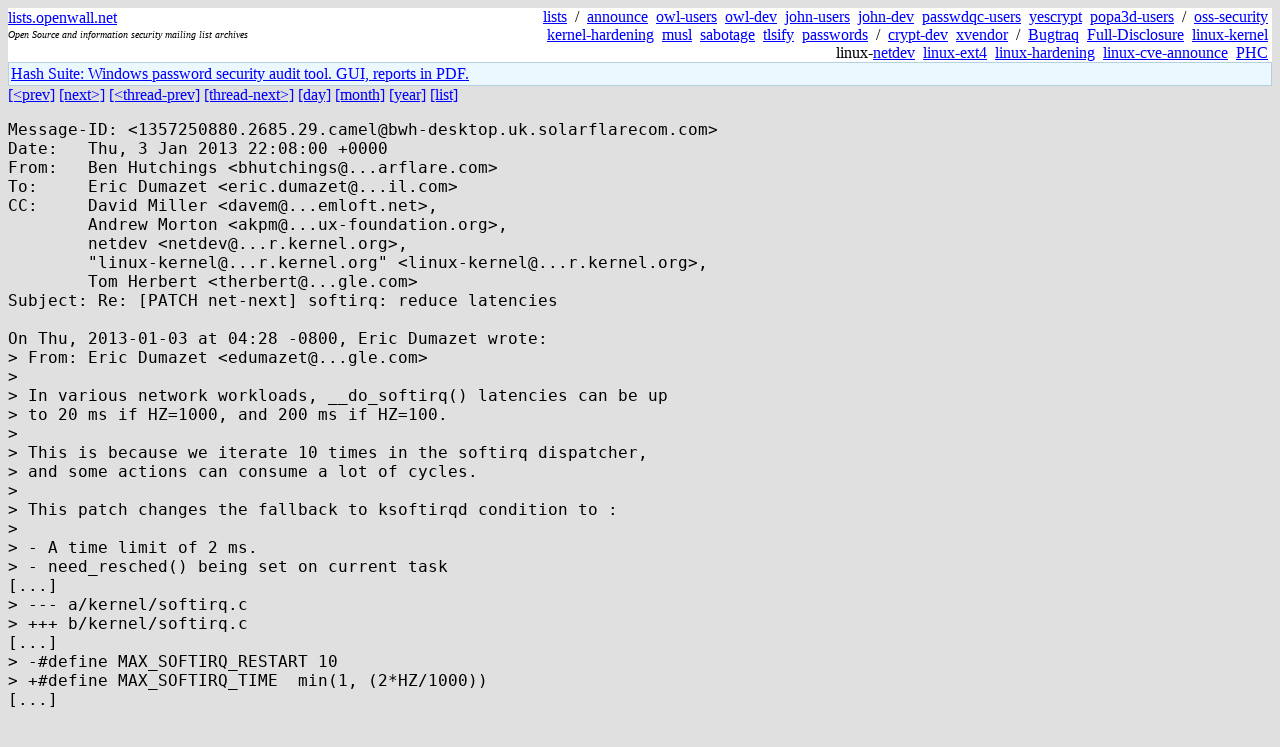

--- FILE ---
content_type: text/html; charset=utf-8
request_url: https://lists.openwall.net/linux-kernel/2013/01/03/454
body_size: 2405
content:
<!DOCTYPE HTML PUBLIC "-//W3C//DTD HTML 4.0 Transitional//EN">
<html>
<head>
<meta name="viewport" content="width=device-width, initial-scale=1">
<style type="text/css">
body { font-size: 16px; }
.cal_brief { text-align: center; }
.cal_brief td:first-child { background: inherit; }
.cal_brief td { background: #ccc; width: 5ex; padding: 2px; }
.cal_big { text-align: center; padding: 0; margin: 0; }
.cal_big td { padding: 0 2px; }
.cal_mon { text-align: center; }
.cal_mon th { font-size: small; padding: 0; margin: 0; }
.cal_mon td { background: #ccc; width: 5ex; height: 1.5em;
	padding: 2px; text-align: right; }
.cal_mon td[colspan] { background: inherit; }
.cal_mon sup { color: #F0F0F0; text-align: left; float: left;
	margin-top: -2pt; font-weight: bold; }
.cal_mon a { text-align: right; margin-left: -4em; float: right; }
</style>

<title>linux-kernel - Re: [PATCH net-next] softirq: reduce latencies</title>


</head>

<BODY bgcolor="#E0E0E0" text="black" link="blue" alink="red" vlink="navy">



<TABLE bgcolor="white" width="100%" border="0" cellspacing="0" cellpadding="0">
<TR>
<TD width="39%">
<A HREF="https://lists.openwall.net">lists.openwall.net</A>
<TD width="1%" rowspan="3">&nbsp;
<TD width="60%" align="right" rowspan="3">
<A HREF="/">lists</A>&nbsp;
/&nbsp;
<A HREF="https://www.openwall.com/lists/announce/">announce</A>&nbsp;
<A HREF="https://www.openwall.com/lists/owl-users/">owl-users</A>&nbsp;
<A HREF="https://www.openwall.com/lists/owl-dev/">owl-dev</A>&nbsp;
<A HREF="https://www.openwall.com/lists/john-users/">john-users</A>&nbsp;
<A HREF="https://www.openwall.com/lists/john-dev/">john-dev</A>&nbsp;
<A HREF="https://www.openwall.com/lists/passwdqc-users/">passwdqc-users</A>&nbsp;
<A HREF="https://www.openwall.com/lists/yescrypt/">yescrypt</A>&nbsp;
<A HREF="https://www.openwall.com/lists/popa3d-users/">popa3d-users</A>&nbsp;
/&nbsp;
<A HREF="https://www.openwall.com/lists/oss-security/">oss-security</A>&nbsp;
<A HREF="https://www.openwall.com/lists/kernel-hardening/">kernel-hardening</A>&nbsp;
<A HREF="https://www.openwall.com/lists/musl/">musl</A>&nbsp;
<A HREF="https://www.openwall.com/lists/sabotage/">sabotage</A>&nbsp;
<A HREF="https://www.openwall.com/lists/tlsify/">tlsify</A>&nbsp;
<A HREF="https://www.openwall.com/lists/passwords/">passwords</A>&nbsp;
/&nbsp;
<A HREF="https://www.openwall.com/lists/crypt-dev/">crypt-dev</A>&nbsp;
<A HREF="https://www.openwall.com/lists/xvendor/">xvendor</A>&nbsp;
/&nbsp;
<A HREF="/bugtraq/">Bugtraq</A>&nbsp;
<A HREF="/full-disclosure/">Full-Disclosure</A>&nbsp;
<A HREF="/linux-kernel/">linux-kernel</A>&nbsp;
linux-<A HREF="/netdev/">netdev</A>&nbsp;
<A HREF="/linux-ext4/">linux-ext4</A>&nbsp;
<a href="/linux-hardening/">linux-hardening</a>&nbsp;
<a href="/linux-cve-announce/">linux-cve-announce</a>&nbsp;
<a href="/phc-discussions/">PHC</a>&nbsp;
<TR><TD>
<DIV><FONT SIZE="-2"><I>Open Source and information security mailing list archives</I></FONT></DIV>
<TR><TD>&nbsp;
</TABLE>

<TABLE bgcolor="#B4D0DC" width="100%" border="0" cellspacing="0" cellpadding="1">
<TR><TD>
<TABLE width="100%" border="0" cellspacing="0" cellpadding="2">
<TR><TD bgcolor="#ECF8FF">

<a href="https://hashsuite.openwall.net">
Hash Suite: Windows password security audit tool. GUI, reports in PDF.</a>


</TABLE>
</TABLE>


<a href="453">[&lt;prev]</a> <a href="455">[next&gt;]</a> <a href="408">[&lt;thread-prev]</a> <a href="481">[thread-next&gt;]</a> <a href=".">[day]</a> <a href="..">[month]</a> <a href="../..">[year]</a> <a href="../../..">[list]</a>
<pre style="white-space: pre-wrap">
Message-ID: &lt;1357250880.2685.29.camel&#64;bwh-desktop.uk.solarflarecom.com&gt;
Date:	Thu, 3 Jan 2013 22:08:00 +0000
From:	Ben Hutchings &lt;bhutchings&#64;...arflare.com&gt;
To:	Eric Dumazet &lt;eric.dumazet&#64;...il.com&gt;
CC:	David Miller &lt;davem&#64;...emloft.net&gt;,
	Andrew Morton &lt;akpm&#64;...ux-foundation.org&gt;,
	netdev &lt;netdev&#64;...r.kernel.org&gt;,
	"linux-kernel&#64;...r.kernel.org" &lt;linux-kernel&#64;...r.kernel.org&gt;,
	Tom Herbert &lt;therbert&#64;...gle.com&gt;
Subject: Re: [PATCH net-next] softirq: reduce latencies

On Thu, 2013-01-03 at 04:28 -0800, Eric Dumazet wrote:
&gt; From: Eric Dumazet &lt;edumazet&#64;...gle.com&gt;
&gt; 
&gt; In various network workloads, __do_softirq() latencies can be up
&gt; to 20 ms if HZ=1000, and 200 ms if HZ=100.
&gt; 
&gt; This is because we iterate 10 times in the softirq dispatcher,
&gt; and some actions can consume a lot of cycles.
&gt; 
&gt; This patch changes the fallback to ksoftirqd condition to :
&gt; 
&gt; - A time limit of 2 ms.
&gt; - need_resched() being set on current task
[...]
&gt; --- a/kernel/softirq.c
&gt; +++ b/kernel/softirq.c
[...]
&gt; -#define MAX_SOFTIRQ_RESTART 10
&gt; +#define MAX_SOFTIRQ_TIME  min(1, (2*HZ/1000))
[...]

Really?  Never iterate if HZ &lt; 500?

Ben.

-- 
Ben Hutchings, Staff Engineer, Solarflare
Not speaking for my employer; that's the marketing department's job.
They asked us to note that Solarflare product names are trademarked.

--
To unsubscribe from this list: send the line "unsubscribe linux-kernel" in
the body of a message to majordomo&#64;...r.kernel.org
More majordomo info at  <a href="http://vger.kernel.org/majordomo-info.html" rel="nofollow">http://vger.kernel.org/majordomo-info.html</a>
Please read the FAQ at  <a href="http://www.tux.org/lkml/" rel="nofollow">http://www.tux.org/lkml/</a>
</pre>
<p><a href="https://www.openwall.com/blists/">Powered by blists</a> - <a href="https://lists.openwall.net">more mailing lists</a>


<p>

<a href="https://www.openwall.com/Owl/" title="Powered by Openwall GNU/*/Linux - security-enhanced &quot;Linux distribution&quot;"><img src="/images/Owl-80x15-4.png" width="80" height="15" border="0" alt="Powered by Openwall GNU/*/Linux"></a>
<a href="https://openvz.org" title="Powered by OpenVZ - OS virtualization solution for Linux"><img src="/images/OpenVZ-80x15-cd.png" width="80" height="15" border="0" alt="Powered by OpenVZ"></a>




</body>
</html>
